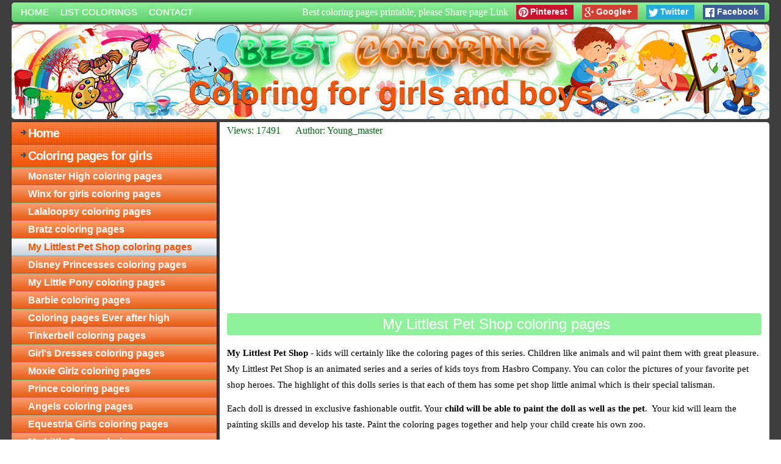

--- FILE ---
content_type: text/html; charset=UTF-8
request_url: https://best-coloring.com/pages-for-girls/my-littlest-pet-shop
body_size: 4296
content:
<!DOCTYPE html>
<html lang="en">
<head>
	<title>My Littlest Pet Shop coloring pages</title>
    <base href="https://best-coloring.com/" />
    <meta charset="utf-8" />
    <meta name="robots" content="index, follow" />
	<meta name="description" content="My Littlest Pet Shop - kids will certainly like the coloring pages of this series. Children like animals and wil paint them with great pleasure. My Littlest Pet Shop is an animated series and a s..." />
	<meta name="keywords" content="coloring pages, coloring for girls, coloring for boys, printable coloring pages, My Littlest Pet Shop  coloring pages">
    <meta name="viewport" content="width=device-width, initial-scale=1, maximum-scale=1">

	<link rel="shortcut icon" href="/favicon.ico" />
	<link rel="alternate" type="application/rss+xml" title="My site RSS" href="https://best-coloring.com/feed.rss"/>
	<link rel="stylesheet" href="/assets/templates/template.css" />
	<link rel="stylesheet" href="/assets/templates/colorbox/colorbox.css" />
	<link rel="stylesheet" href="/assets/templates/social-likes_flat.css">
	<link rel="canonical" href="https://best-coloring.com/pages-for-girls/my-littlest-pet-shop">

	<script src="https://code.jquery.com/jquery-latest.min.js"></script>
	<script src="/assets/templates/colorbox/jquery.colorbox-min.js"></script>
<link rel="stylesheet" href="/assets/components/ms2gallery/css/web/default.css" type="text/css" />
</head>
<body>

<div id="main-wrap">
    <nav>
        <ul class="menu">
            <li><a href="/">Home</a></li>
            <li><a href="/list-colorings">List colorings</a></li>
            <li><a href="mailto:contact@best-coloring.com">Contact</a></li>
        </ul>
        <div class="social-likes" data-counters="no">
	<div class="facebook" title="Share link on Facebook">Facebook</div>
	<div class="twitter" data-via="vse_raskraski" title="Share link on Twitter">Twitter</div>
	<div class="plusone" title="Share link on Google+">Google+</div>
	<div class="pinterest" title="Share image on Pinterest" data-media="">Pinterest</div>
</div>
        <div class="printable">Best coloring pages printable, please Share page Link</div>
    </nav>
    <header>
        <div class="head">
            <div class="object2-logo"></div>
            <div class="object1-left"></div>
            <div class="object3-right"></div>
        </div>
        <a href="https://best-coloring.com/">
            <div class="headline">
                <H1>Coloring for girls and boys</H1>
            </div>
        </a>
    </header>
    <div class="sheet1">
        <div class="content-row">
            <div class="sidebar">
                <ul class="l-menu"><li><a href="https://best-coloring.com/" title="Home">Home</a></li><li><a href="https://best-coloring.com/pages-for-girls" title="Coloring pages for girls">Coloring pages for girls</a><ul><li><a href="https://best-coloring.com/pages-for-girls/monster-high-school" title="Monster High coloring pages">Monster High coloring pages</a></li><li><a href="https://best-coloring.com/pages-for-girls/winx" title="Winx for girls coloring pages">Winx for girls coloring pages</a></li><li><a href="https://best-coloring.com/pages-for-girls/lalaloopsy" title="Lalaloopsy coloring pages">Lalaloopsy coloring pages</a></li><li><a href="https://best-coloring.com/pages-for-girls/bratz" title="Bratz coloring pages">Bratz coloring pages</a></li><li><a class="active" href="https://best-coloring.com/pages-for-girls/my-littlest-pet-shop" title="My Littlest Pet Shop  coloring pages">My Littlest Pet Shop  coloring pages</a></li><li><a href="https://best-coloring.com/pages-for-girls/disney-princesses" title="Disney Princesses coloring pages">Disney Princesses coloring pages</a></li><li><a href="https://best-coloring.com/pages-for-girls/my-little-pony" title="My Little Pony coloring pages">My Little Pony coloring pages</a></li><li><a href="https://best-coloring.com/pages-for-girls/barbie" title="Barbie coloring pages">Barbie coloring pages</a></li><li><a href="https://best-coloring.com/pages-for-girls/coloring-ever-after-high" title="Coloring pages Ever after high">Coloring pages Ever after high</a></li><li><a href="https://best-coloring.com/pages-for-girls/tinkerbell" title="Tinkerbell coloring pages">Tinkerbell coloring pages</a></li><li><a href="https://best-coloring.com/pages-for-girls/girls-dresses" title="Girl's Dresses coloring pages">Girl's Dresses coloring pages</a></li><li><a href="https://best-coloring.com/pages-for-girls/moxie-girlz" title="Moxie Girlz coloring pages">Moxie Girlz coloring pages</a></li><li><a href="https://best-coloring.com/pages-for-girls/prince" title="Prince coloring pages">Prince coloring pages</a></li><li><a href="https://best-coloring.com/pages-for-girls/angels" title="Angels coloring pages">Angels coloring pages</a></li><li><a href="https://best-coloring.com/pages-for-girls/equestria-girls" title="Equestria Girls coloring pages">Equestria Girls coloring pages</a></li><li><a href="https://best-coloring.com/pages-for-girls/mylittlepony" title="My Little Pony coloring pages">My Little Pony coloring pages</a></li><li><a href="https://best-coloring.com/pages-for-girls/totally-spies" title="Totally Spies coloring pages">Totally Spies coloring pages</a></li><li><a href="https://best-coloring.com/pages-for-girls/fairy" title="Fairy coloring pages">Fairy coloring pages</a></li><li><a href="https://best-coloring.com/pages-for-girls/teddy-bear" title="Teddy Bear coloring pages">Teddy Bear coloring pages</a></li><li><a href="https://best-coloring.com/pages-for-girls/hello-kitty" title="Hello Kitty coloring pages">Hello Kitty coloring pages</a></li><li><a href="https://best-coloring.com/pages-for-girls/hearts-coloring-pages" title="Hearts coloring pages">Hearts coloring pages</a></li><li><a href="https://best-coloring.com/pages-for-girls/pocahontas-coloring-pages" title="Pocahontas coloring pages">Pocahontas coloring pages</a></li><li><a href="https://best-coloring.com/pages-for-girls/ballerina-coloring-pages" title="Ballerina coloring pages">Ballerina coloring pages</a></li><li><a href="https://best-coloring.com/pages-for-girls/elsa-coloring-page" title="Elsa coloring pages">Elsa coloring pages</a></li></ul></li><li><a href="https://best-coloring.com/new-years" title="New Year's">New Year's</a></li><li><a href="https://best-coloring.com/cartoons-coloring-pages-for-kids" title="Cartoons Coloring Pages">Cartoons Coloring Pages</a></li><li><a href="https://best-coloring.com/coloring-pages-for-boys" title="Coloring pages for boys">Coloring pages for boys</a></li><li><a href="https://best-coloring.com/educational-coloring-pages" title="Educational">Educational</a></li><li><a href="https://best-coloring.com/coloring-pages-for-adults" title="Coloring pages for adults">Coloring pages for adults</a></li><li><a href="https://best-coloring.com/winx-coloring-pages" title="Winx coloring pages">Winx coloring pages</a></li><li><a href="https://best-coloring.com/numbers-alphabet-letters-coloring-pages" title="numbers & alphabet">numbers & alphabet</a></li><li><a href="https://best-coloring.com/animals-coloring-pages" title="Animals coloring pages">Animals coloring pages</a></li><li><a href="https://best-coloring.com/for-preschooler" title="For preschooler">For preschooler</a></li><li><a href="https://best-coloring.com/vegetables-and-fruits-coloring-pages" title="Vegetables and fruits">Vegetables and fruits</a></li><li><a href="https://best-coloring.com/nature-coloring-pages" title="Nature coloring pages">Nature coloring pages</a></li><li><a href="https://best-coloring.com/holidays-coloring-pages" title="Holidays Coloring Pages">Holidays Coloring Pages</a></li><li><a href="https://best-coloring.com/stencils" title="Stencils">Stencils</a></li></ul>
                <div>
                <a href="pages-for-girls/equestria-girls">
                <div class="exp best"><img width="160" height="160" title="Equestria Girls coloring pages" alt="Equestria Girls coloring pages" src="/assets/cache_image/images/main/equestria-girls-coloring-pages_160x160_94e.jpg" class="grayscale grayscale-fade"><span>Equestria Girls coloring pages</span></div>
            </a>
<a href="pages-for-girls/elsa-coloring-page">
                <div class="exp best"><img width="160" height="160" title="Elsa coloring pages" alt="Elsa coloring pages" src="/assets/cache_image/images/main/Elsa-Coloring-Pages_160x160_94e.jpg" class="grayscale grayscale-fade"><span>Elsa coloring pages</span></div>
            </a>
<a href="coloring-pages-for-boys/super-sonic-coloring-pages">
                <div class="exp best"><img width="160" height="160" title="Super Sonic coloring pages" alt="Super Sonic coloring pages" src="/assets/cache_image/images/main/Super_sonic_160x160_94e.jpg" class="grayscale grayscale-fade"><span>Super Sonic coloring pages</span></div>
            </a>
<a href="coloring-pages-for-boys/ghost-rider-coloring-pages">
                <div class="exp best"><img width="160" height="160" title="Ghost rider coloring pages" alt="Ghost rider coloring pages" src="/assets/cache_image/images/main/Ghost_rider_160x160_94e.jpg" class="grayscale grayscale-fade"><span>Ghost rider coloring pages</span></div>
            </a>
<a href="coloring-pages-for-boys/mario-bowser-coloring-pages">
                <div class="exp best"><img width="160" height="160" title="Mario bowser coloring pages" alt="Mario bowser coloring pages" src="/assets/cache_image/images/main/Mario_bowser_160x160_94e.jpg" class="grayscale grayscale-fade"><span>Mario bowser coloring pages</span></div>
            </a>
<a href="coloring-pages-for-boys/lego-nexo-knights-coloring-pages">
                <div class="exp best"><img width="160" height="160" title="Lego Nexo Knights coloring pages" alt="Lego Nexo Knights coloring pages" src="/assets/cache_image/images/main/Lego_Nexo_Knights_160x160_94e.jpg" class="grayscale grayscale-fade"><span>Lego Nexo Knights coloring pages</span></div>
            </a>
<a href="pages-for-girls/ballerina-coloring-pages">
                <div class="exp best"><img width="160" height="160" title="Ballerina coloring pages" alt="Ballerina coloring pages" src="/assets/cache_image/images/main/Ballerina-Coloring-Pages_160x160_94e.jpg" class="grayscale grayscale-fade"><span>Ballerina coloring pages</span></div>
            </a>
<a href="coloring-pages-for-boys/mega-man-coloring-pages">
                <div class="exp best"><img width="160" height="160" title="Mega man coloring pages" alt="Mega man coloring pages" src="/assets/cache_image/images/main/Mega_man_160x160_94e.jpg" class="grayscale grayscale-fade"><span>Mega man coloring pages</span></div>
            </a>
<a href="coloring-pages-for-adults/realistic-mermaid-coloring-pages">
                <div class="exp best"><img width="160" height="160" title="Realistic mermaid coloring pages" alt="Realistic mermaid coloring pages" src="/assets/cache_image/images/main/Realistic-mermaid-coloring-pages_160x160_94e.jpg" class="grayscale grayscale-fade"><span>Realistic mermaid coloring pages</span></div>
            </a>
<a href="pages-for-girls/my-littlest-pet-shop">
                <div class="exp best"><img width="160" height="160" title="My Littlest Pet Shop  coloring pages" alt="My Littlest Pet Shop  coloring pages" src="/assets/cache_image/images/main/littlest-pet-shop_160x160_94e.jpg" class="grayscale grayscale-fade"><span>My Littlest Pet Shop  coloring pages</span></div>
            </a>
                </div>
            </div>
            <div class="content">
            <div class="view">Views: 17491</div>
            <div class="author">Author: Young_master</div>
                <article>
                    <div class="ggle">
<script async src="//pagead2.googlesyndication.com/pagead/js/adsbygoogle.js"></script>
<!— best color up adapt —>
<ins class="adsbygoogle"
     style="display:block"
     data-ad-client="ca-pub-5107974223571655"
     data-ad-slot="9383480362"
     data-ad-format="auto"></ins>
<script>
(adsbygoogle = window.adsbygoogle || []).push({});
</script>
</div>
                    <h2>My Littlest Pet Shop  coloring pages</h2>
                    <p><strong>My Littlest Pet Shop</strong> - kids will certainly like the coloring pages of this series. Children like animals and wil paint them with great pleasure. My Littlest Pet Shop is an animated series and a series of kids toys from Hasbro Company. You can color the pictures of your favorite pet shop heroes. The highlight of this dolls series is that each of them has some pet shop little animal which is their special talisman.</p>
<p>Each doll is dressed in exclusive fashionable outfit. Your <strong>child will be able to paint the doll as well as the pet</strong>.  Your kid will learn the painting skills and develop his taste. Paint the coloring pages together and help your child create his own zoo.</p>
                    <div class="ms2Gallery">
	<div class="exp">
	<a href="/assets/images/resources/4097/369.jpg" class="colorbox" data-image="/assets/images/resources/4097/369.jpg" rel="gallery">
		<img src="/assets/images/resources/4097/200x200/369.jpg" title="My Littlest Pet Shop  coloring pages" alt="My Littlest Pet Shop  coloring pages" width="200" height="200">
	</a>
</div>
<div class="exp">
	<a href="/assets/images/resources/4097/370.jpg" class="colorbox" data-image="/assets/images/resources/4097/370.jpg" rel="gallery">
		<img src="/assets/images/resources/4097/200x200/370.jpg" title="My Littlest Pet Shop  coloring pages" alt="My Littlest Pet Shop  coloring pages" width="200" height="200">
	</a>
</div>
<div class="exp">
	<a href="/assets/images/resources/4097/371.jpg" class="colorbox" data-image="/assets/images/resources/4097/371.jpg" rel="gallery">
		<img src="/assets/images/resources/4097/200x200/371.jpg" title="My Littlest Pet Shop  coloring pages" alt="My Littlest Pet Shop  coloring pages" width="200" height="200">
	</a>
</div>
<div class="exp">
	<a href="/assets/images/resources/4097/372.jpg" class="colorbox" data-image="/assets/images/resources/4097/372.jpg" rel="gallery">
		<img src="/assets/images/resources/4097/200x200/372.jpg" title="My Littlest Pet Shop  coloring pages" alt="My Littlest Pet Shop  coloring pages" width="200" height="200">
	</a>
</div>
<div class="exp">
	<a href="/assets/images/resources/4097/373.jpg" class="colorbox" data-image="/assets/images/resources/4097/373.jpg" rel="gallery">
		<img src="/assets/images/resources/4097/200x200/373.jpg" title="My Littlest Pet Shop  coloring pages" alt="My Littlest Pet Shop  coloring pages" width="200" height="200">
	</a>
</div>
<div class="exp">
	<a href="/assets/images/resources/4097/374.jpg" class="colorbox" data-image="/assets/images/resources/4097/374.jpg" rel="gallery">
		<img src="/assets/images/resources/4097/200x200/374.jpg" title="My Littlest Pet Shop  coloring pages" alt="My Littlest Pet Shop  coloring pages" width="200" height="200">
	</a>
</div>
<div class="exp">
	<a href="/assets/images/resources/4097/375.jpg" class="colorbox" data-image="/assets/images/resources/4097/375.jpg" rel="gallery">
		<img src="/assets/images/resources/4097/200x200/375.jpg" title="My Littlest Pet Shop  coloring pages" alt="My Littlest Pet Shop  coloring pages" width="200" height="200">
	</a>
</div>
<div class="exp">
	<a href="/assets/images/resources/4097/376.jpg" class="colorbox" data-image="/assets/images/resources/4097/376.jpg" rel="gallery">
		<img src="/assets/images/resources/4097/200x200/376.jpg" title="My Littlest Pet Shop  coloring pages" alt="My Littlest Pet Shop  coloring pages" width="200" height="200">
	</a>
</div>
<div class="exp">
	<a href="/assets/images/resources/4097/377.jpg" class="colorbox" data-image="/assets/images/resources/4097/377.jpg" rel="gallery">
		<img src="/assets/images/resources/4097/200x200/377.jpg" title="My Littlest Pet Shop  coloring pages" alt="My Littlest Pet Shop  coloring pages" width="200" height="200">
	</a>
</div>
<div class="exp">
	<a href="/assets/images/resources/4097/378.jpg" class="colorbox" data-image="/assets/images/resources/4097/378.jpg" rel="gallery">
		<img src="/assets/images/resources/4097/200x200/378.jpg" title="My Littlest Pet Shop  coloring pages" alt="My Littlest Pet Shop  coloring pages" width="200" height="200">
	</a>
</div>
<div class="exp">
	<a href="/assets/images/resources/4097/379.jpg" class="colorbox" data-image="/assets/images/resources/4097/379.jpg" rel="gallery">
		<img src="/assets/images/resources/4097/200x200/379.jpg" title="My Littlest Pet Shop  coloring pages" alt="My Littlest Pet Shop  coloring pages" width="200" height="200">
	</a>
</div>
<div class="exp">
	<a href="/assets/images/resources/4097/380.jpg" class="colorbox" data-image="/assets/images/resources/4097/380.jpg" rel="gallery">
		<img src="/assets/images/resources/4097/200x200/380.jpg" title="My Littlest Pet Shop  coloring pages" alt="My Littlest Pet Shop  coloring pages" width="200" height="200">
	</a>
</div>
<div class="exp">
	<a href="/assets/images/resources/4097/381.jpg" class="colorbox" data-image="/assets/images/resources/4097/381.jpg" rel="gallery">
		<img src="/assets/images/resources/4097/200x200/381.jpg" title="My Littlest Pet Shop  coloring pages" alt="My Littlest Pet Shop  coloring pages" width="200" height="200">
	</a>
</div>
<div class="exp">
	<a href="/assets/images/resources/4097/382.jpg" class="colorbox" data-image="/assets/images/resources/4097/382.jpg" rel="gallery">
		<img src="/assets/images/resources/4097/200x200/382.jpg" title="My Littlest Pet Shop  coloring pages" alt="My Littlest Pet Shop  coloring pages" width="200" height="200">
	</a>
</div>
<div class="exp">
	<a href="/assets/images/resources/4097/383.jpg" class="colorbox" data-image="/assets/images/resources/4097/383.jpg" rel="gallery">
		<img src="/assets/images/resources/4097/200x200/383.jpg" title="My Littlest Pet Shop  coloring pages" alt="My Littlest Pet Shop  coloring pages" width="200" height="200">
	</a>
</div>
<div class="exp">
	<a href="/assets/images/resources/4097/384.jpg" class="colorbox" data-image="/assets/images/resources/4097/384.jpg" rel="gallery">
		<img src="/assets/images/resources/4097/200x200/384.jpg" title="My Littlest Pet Shop  coloring pages" alt="My Littlest Pet Shop  coloring pages" width="200" height="200">
	</a>
</div>
<div class="exp">
	<a href="/assets/images/resources/4097/385.jpg" class="colorbox" data-image="/assets/images/resources/4097/385.jpg" rel="gallery">
		<img src="/assets/images/resources/4097/200x200/385.jpg" title="My Littlest Pet Shop  coloring pages" alt="My Littlest Pet Shop  coloring pages" width="200" height="200">
	</a>
</div>
<div class="exp">
	<a href="/assets/images/resources/4097/386.jpg" class="colorbox" data-image="/assets/images/resources/4097/386.jpg" rel="gallery">
		<img src="/assets/images/resources/4097/200x200/386.jpg" title="My Littlest Pet Shop  coloring pages" alt="My Littlest Pet Shop  coloring pages" width="200" height="200">
	</a>
</div>
<div class="exp">
	<a href="/assets/images/resources/4097/387.jpg" class="colorbox" data-image="/assets/images/resources/4097/387.jpg" rel="gallery">
		<img src="/assets/images/resources/4097/200x200/387.jpg" title="My Littlest Pet Shop  coloring pages" alt="My Littlest Pet Shop  coloring pages" width="200" height="200">
	</a>
</div>
<div class="exp">
	<a href="/assets/images/resources/4097/388.jpg" class="colorbox" data-image="/assets/images/resources/4097/388.jpg" rel="gallery">
		<img src="/assets/images/resources/4097/200x200/388.jpg" title="My Littlest Pet Shop  coloring pages" alt="My Littlest Pet Shop  coloring pages" width="200" height="200">
	</a>
</div>
<div class="exp">
	<a href="/assets/images/resources/4097/389.jpg" class="colorbox" data-image="/assets/images/resources/4097/389.jpg" rel="gallery">
		<img src="/assets/images/resources/4097/200x200/389.jpg" title="My Littlest Pet Shop  coloring pages" alt="My Littlest Pet Shop  coloring pages" width="200" height="200">
	</a>
</div>
<div class="exp">
	<a href="/assets/images/resources/4097/390.jpg" class="colorbox" data-image="/assets/images/resources/4097/390.jpg" rel="gallery">
		<img src="/assets/images/resources/4097/200x200/390.jpg" title="My Littlest Pet Shop  coloring pages" alt="My Littlest Pet Shop  coloring pages" width="200" height="200">
	</a>
</div>
<div class="exp">
	<a href="/assets/images/resources/4097/391.jpg" class="colorbox" data-image="/assets/images/resources/4097/391.jpg" rel="gallery">
		<img src="/assets/images/resources/4097/200x200/391.jpg" title="My Littlest Pet Shop  coloring pages" alt="My Littlest Pet Shop  coloring pages" width="200" height="200">
	</a>
</div>
	<div style="clear: both;"></div>
</div>
                    <div class="neighbors d-flex justify-content-between"><span class="link-prev"><a href="https://best-coloring.com/pages-for-girls/bratz" class="btn btn-light">&larr; Bratz coloring pages</a></span><span class="link-up"><a href="/pages-for-girls">&uarr; Coloring pages for girls</a></span><span class="link-next"><a href="https://best-coloring.com/pages-for-girls/disney-princesses" class="btn btn-light">Disney Princesses coloring pages &rarr;</a></span></div>
                </article>
            </div>
        </div>
    </div>
    <footer>
        <div class="footer">
            <p>Copyright &copy; 2014-2018 <a href="/">best-coloring.com</a>. All rights reserved.</p>
        </div>
    </footer>
</div>
<script src="/assets/templates/social-likes.min.js"></script>
<script>
$(document).ready(function(){
 jQuery("a.colorbox").colorbox({
     scalePhotos: true,
     maxHeight: '99%',
     opacity: 0.5
 });
});
$(document).bind('cbox_complete', function(){
    var extra = $.colorbox.element().text();
    $('#cboxCurrent').append('. My Littlest Pet Shop  coloring pages - FREE DOWNLOAD PRINT & COLOR for Kids');
});
$("a.colorbox").colorbox({title: function(){
    var url = $(this).attr('href');
    $('#cboxLoadedContent').append('<div id="extra-info"></div>');
    $('#extra-info').append('<div class="cboxDw"><a href="/assets/templates/dw.php?file=' + url + '">Download</a></div>');
    $('#extra-info').append('<div id="print"><a href="' + url + '">Print</a></div>');
                    $('#print').click(function(){
                        popup = window.open();
                        popup.document.write('<html><img src="'+ $('#cboxLoadedContent img').attr('src') +'" alt/></html>');
                        popup.print();
                        popup.close();
                        return false;
                    });
}});
</script>
<!-- Yandex.Metrika counter --><script type="text/javascript">(function (d, w, c) { (w[c] = w[c] || []).push(function() { try { w.yaCounter27982668 = new Ya.Metrika({id:27982668, webvisor:true, clickmap:true}); } catch(e) { } }); var n = d.getElementsByTagName("script")[0], s = d.createElement("script"), f = function () { n.parentNode.insertBefore(s, n); }; s.type = "text/javascript"; s.async = true; s.src = (d.location.protocol == "https:" ? "https:" : "http:") + "//mc.yandex.ru/metrika/watch.js"; if (w.opera == "[object Opera]") { d.addEventListener("DOMContentLoaded", f, false); } else { f(); } })(document, window, "yandex_metrika_callbacks");</script><noscript><div><img src="//mc.yandex.ru/watch/27982668" style="position:absolute; left:-9999px;" alt="" /></div></noscript><!-- /Yandex.Metrika counter -->
<script type="text/javascript">ms2GalleryConfig={"cssUrl":"\/assets\/components\/ms2gallery\/css\/web\/","jsUrl":"\/assets\/components\/ms2gallery\/js\/web\/"};</script>
<script type="text/javascript" src="/assets/components/ms2gallery/js/web/default.js"></script>
</body>
</html>

--- FILE ---
content_type: text/html; charset=utf-8
request_url: https://www.google.com/recaptcha/api2/aframe
body_size: 268
content:
<!DOCTYPE HTML><html><head><meta http-equiv="content-type" content="text/html; charset=UTF-8"></head><body><script nonce="Ez2fHHqUNj1_CCcCpBXAUQ">/** Anti-fraud and anti-abuse applications only. See google.com/recaptcha */ try{var clients={'sodar':'https://pagead2.googlesyndication.com/pagead/sodar?'};window.addEventListener("message",function(a){try{if(a.source===window.parent){var b=JSON.parse(a.data);var c=clients[b['id']];if(c){var d=document.createElement('img');d.src=c+b['params']+'&rc='+(localStorage.getItem("rc::a")?sessionStorage.getItem("rc::b"):"");window.document.body.appendChild(d);sessionStorage.setItem("rc::e",parseInt(sessionStorage.getItem("rc::e")||0)+1);localStorage.setItem("rc::h",'1769227900801');}}}catch(b){}});window.parent.postMessage("_grecaptcha_ready", "*");}catch(b){}</script></body></html>

--- FILE ---
content_type: text/css
request_url: https://best-coloring.com/assets/templates/template.css
body_size: 7736
content:
/** {
  box-sizing: border-box;
}*/

#main-wrap {
  background:#403f3f;
  margin:0 auto;
  font-size:16px;
  font-family:Georgia,'Times New Roman',Times,Serif;
  font-weight:400;
  font-style:normal;
  position:relative;
  width:100%;
  min-height:100%;
  left:0;
  top:0;
  cursor:default;
  overflow:hidden
}

table,ul.menu {
  font-size:15px;
  font-family:Georgia,'Times New Roman',Times,Serif;
  font-weight:400;
  font-style:normal
}

h1,h2,h3,p,a,ul,ol,li {
  margin:0;
  padding:0
}

.rq-button {
  border-collapse:separate;
  -webkit-background-origin:border!important;
  -moz-background-origin:border!important;
  background-origin:border-box!important;
  background:#8ff19b;
  -webkit-border-radius:3px;
  -moz-border-radius:3px;
  border-radius:3px;
  border:1px solid #61ca6e;
  padding:0 7px;
  margin:0 auto;
  height:23px
}

.clearfix, .clear {
  clear: both;
}

article,ul.l-menu a {
  text-align:left
}

article,article li,article table,article a,article a:link,article a:hover {
  font-size:15px;
  font-family:Georgia,'Times New Roman',Times,Serif;
  line-height:175%
}

article p {
  margin:13px 0
}

article h1,article h1 a,article h1 a:link,article h1 a:hover,article h2,article h2 a,article h2 a:link,article h2 a:hover,article h3,article h3 a,article h3 a:link,article h3 a:hover,article h4 a:hover,article h5 a:hover,article h6 a:hover,.rq-blockheader .t a:hover,.rq-vmenublockheader .t a:hover,.headline,.headline a,.headline a:link,.headline a:hover,.rq-slogan a:hover,h2,h2 a,h2 a:link,h2 a:hover {
  font-size:22px;
  font-family:Georgia,'Times New Roman',Times,Serif;
  font-weight:400;
  font-style:normal
}

article a,article a:link {
  font-size:15px;
  font-family:Georgia,'Times New Roman',Times,Serif;
  text-decoration:none;
  color:#5dd16b
}

article a:visited,article a.visited {
  font-size:15px;
  font-family:Georgia,'Times New Roman',Times,Serif;
  text-decoration:none;
  color:#FB7C3C
}

article a:hover {
  font-size:15px;
  font-family:Georgia,'Times New Roman',Times,Serif;
  color:#38b647
}

article h1 {
  background-color:#ec6d2c;
  border-radius:4px;
  color:#FFF;
  font-size:26px;
  font-family:'Segoe Print',Arial,'Arial Unicode MS',Helvetica,Sans-Serif;
  text-align:center;
  line-height:24px;
  margin-bottom:16px;
  margin-top:-5px;
  padding:6px 2px 6px 9px;
  text-indent:0
}

article h1 a,article h1 a:link,article h1 a:visited {
  background-color:#ec6d2c;
  border-radius:4px;
  color:#FFF;
  font-size:26px;
  font-family:'Segoe Print',Arial,'Arial Unicode MS',Helvetica,Sans-Serif;
  text-align:center;
  margin-bottom:16px;
  margin-top:-5px;
  text-indent:0;
  text-decoration:none
}

article h2 {
  background-color:#8ff19b;
  border-radius:4px;
  color:#FFF;
  font-size:24px;
  font-family:'Segoe Print',Arial,'Arial Unicode MS',Helvetica,Sans-Serif;
  text-align:center;
  line-height:24px;
  margin-bottom:16px;
  margin-top:-5px;
  padding:6px 2px 6px 9px;
  text-indent:0;
  clear: both;
}

article h2 a,article h2 a:link,article h2 a:visited {
  font-size:24px;
  font-family:'Segoe Print',Arial,'Arial Unicode MS',Helvetica,Sans-Serif;
  text-align:center;
  color:#FFF;
  text-decoration:none
}

article h1 a:hover,.rq-blockcontent h1 a:hover,article h2 a:hover,.rq-blockcontent h2 a:hover {
  text-shadow:0 0 2px rgba(255,255,255,0.5)!important
}

article h3 {
  color:#50ADFF;
  margin:10px 0 0;
  font-size:22px;
  font-family:Georgia,'Times New Roman',Times,Serif
}

article h3 a,article h3 a:link,article h3 a:hover,article h3 a:visited,.rq-blockcontent h3 a:hover {
  font-size:22px;
  font-family:Georgia,'Times New Roman',Times,Serif
}

article h4 {
  color:#000;
  margin:10px 0 0;
  font-size:20px;
  font-family:Georgia,'Times New Roman',Times,Serif
}

article h4 a,article h4 a:link,article h4 a:hover,article h4 a:visited,.rq-blockcontent h4 a:hover {
  font-size:18px;
  font-family:Georgia,'Times New Roman',Times,Serif
}

article h5 {
  color:#4E6883;
  margin:10px 0 0;
  font-size:15px;
  font-family:'Segoe Print',Arial,'Arial Unicode MS',Helvetica,Sans-Serif
}

article h5 a,article h5 a:link,article h5 a:hover,article h5 a:visited,.rq-blockcontent h5 a:hover {
  font-size:15px;
  font-family:'Segoe Print',Arial,'Arial Unicode MS',Helvetica,Sans-Serif
}

article h6 {
  color:#A6B7C9;
  margin:10px 0 0;
  font-size:13px;
  font-family:'Segoe Print',Arial,'Arial Unicode MS',Helvetica,Sans-Serif
}

article h6 a,article h6 a:link,article h6 a:hover,article h6 a:visited,.rq-blockcontent h6 a:hover {
  font-size:13px;
  font-family:'Segoe Print',Arial,'Arial Unicode MS',Helvetica,Sans-Serif
}

header,footer,article,nav,.sheet1,.menu a,.l-menu a {
  -webkit-background-origin:border!important;
  -moz-background-origin:border!important;
  background-origin:border-box!important
}

header,footer,article,nav,#rq-hmenu-bg,.sheet1,.rq-slidenavigator > a,.rq-checkbox:before,.rq-radiobutton:before {
  display:block;
  -webkit-box-sizing:border-box;
  -moz-box-sizing:border-box;
  box-sizing:border-box
}

ul {
  list-style-type:none
}

ol {
  list-style-position:inside
}

html,body {
  height:100%
}

body {
  padding:0;
  margin:0;
  /*min-width:800px;*/
  color:#000
}

.head {
  position:absolute;
  top:0;
  right:0;
  bottom:0;
  left:0;
  overflow:hidden;
  z-index:0
}

.rq-slidenavigator > a {
  display:inline-block;
  vertical-align:middle;
  outline-style:none;
  font-size:1px
}

.object2-logo {
  display:inline-block;
  position:relative;
  top:5px;
  width:555px;
  height:86px;
  background-image:url(/assets/templates/images/object94515124.png);
    background-position: center;
    background-size: 100%;
  background-repeat:no-repeat;
  z-index:3
}

.object1-left {
  display:block;
  left:0;
  margin-left:0;
  position:absolute;
  top:0;
  width:399px;
  height:155px;
  background-image:url(/assets/templates/images/object135115841.png);
  background-position:0 0;
  background-repeat:no-repeat;
  z-index:4
}

.object3-right {
  display:block;
  left:99.95%;
  margin-left:-347px;
  position:absolute;
  top:0;
  width:338px;
  height:155px;
  background-image:url(/assets/templates/images/object159021646.png);
  background-position:0 0;
  background-repeat:no-repeat;
  z-index:5
}

.headline {
  display:inline-block;
  position:relative;
  min-width:50px;
  top:99px;
  line-height:100%;
  -webkit-transform:rotate(0deg);
  -moz-transform:rotate(0deg);
  -o-transform:rotate(0deg);
  -ms-transform:rotate(0deg);
  transform:rotate(0deg);
  z-index:101
}

.headline,.headline a,.headline a:link,.headline a:visited,.headline a:hover {
  font-size:26px;
  font-family:'Comic Sans MS',Tahoma,Arial,Sans-Serif;
  font-weight:400;
  text-decoration:none;
  text-shadow:0 1px 1px #000;
  padding:0;
  margin:0;
  color:#F55505!important;
  white-space:nowrap
}

nav {
  background:linear-gradient(center top,#8ff19b 0px,#5dd16b 100%) no-repeat scroll 0 0 rgba(0,0,0,0);
  background:-webkit-linear-gradient(top,#8ff19b 0px,#5dd16b 100%) no-repeat scroll 0 0 rgba(0,0,0,0);
  background:-moz-linear-gradient(center top,#8ff19b 0px,#5dd16b 100%) no-repeat scroll 0 0 rgba(0,0,0,0);
  background:-o-linear-gradient(center top,#8ff19b 0px,#5dd16b 100%) no-repeat scroll 0 0 rgba(0,0,0,0);
  background:-ms-linear-gradient(top,#8ff19b 0px,#5dd16b 100%) no-repeat scroll 0 0 rgba(0,0,0,0);
  -svg-background:linear-gradient(center top,#8ff19b 0px,#5dd16b 100%) no-repeat scroll 0 0 rgba(0,0,0,0);
  -webkit-box-shadow:0 0 2px 1px rgba(0,0,0,0.25);
  -moz-box-shadow:0 0 2px 1px rgba(0,0,0,0.25);
  box-shadow:0 0 2px 1px rgba(0,0,0,0.25);
  -webkit-border-radius:5px;
  -moz-border-radius:5px;
  border-radius:5px;
  padding:4px 1px;
  margin:0 auto;
  position:relative;
  z-index:499;
  text-align:left
}

ul.menu a,ul.menu a:link,ul.menu a:hover {
  outline:none;
  position:relative;
  z-index:11
}

ul.menu {
  display:block;
  margin:0;
  padding:0;
  border:0;
  list-style-type:none
}

ul.menu li {
  position:relative;
  z-index:5;
  display:block;
  float:left;
  background:none;
  margin:0;
  padding:0;
  border:0
}

ul.menu li:hover {
  z-index:10000;
  white-space:normal
}

ul.menu,ul.menu ul {
  min-height:0
}

ul.menu {
  display:inline-block;
  vertical-align:middle;
  padding-left:5px;
  padding-right:5px;
  -webkit-box-sizing:border-box;
  -moz-box-sizing:border-box;
  box-sizing:border-box
}

nav:after {
    clear: both;
    content: " ";
    display: block;
    font: 0px/0 serif;
}

nav:before {
  content:' '
}

nav {
  /*min-width:800px;*/
  max-width:1920px;
  width:97%;
  padding-left:1px;
  padding-right:1px;
  margin-bottom:4px;
  margin-top:4px
}

.menu {
  float:left
}

ul.menu>li {
  margin-left:7px
}

ul.menu>li:first-child {
  margin-left:3px
}

ul.menu>li:last-child,ul.menu>li.last-child {
  margin-right:3px
}

ul.menu>li>a {
  padding:0 6px;
  margin:0 auto;
  position:relative;
  display:block;
  height:24px;
  cursor:pointer;
  text-decoration:none;
  color:#FFF;
  line-height:24px;
  text-align:center
}

.menu>li>a,.menu>li>a:link,.menu>li>a:visited,.menu>li>a.active,.menu>li>a:hover {
  font-family:'Segoe Print',Arial,'Arial Unicode MS',Helvetica,Sans-Serif;
  font-weight:400;
  font-style:normal;
  text-decoration:none;
  text-transform:uppercase;
  text-align:left;
  text-shadow:0 0 1px rgba(255,255,255,0.5)
}

ul.menu>li>a.active {
  padding:0 6px;
  margin:0 auto;
  color:#FFF;
  font-weight:700;
  font-style:normal;
  text-decoration:none;
  text-shadow:0 0 1px rgba(255,255,255,0.5)
}

ul.menu>li>a:visited,ul.menu>li>a:hover,ul.menu>li:hover>a {
  font-weight:700;
  font-style:normal;
  text-decoration:none;
  text-shadow:0 0 1px rgba(255,151,82,0.5)
}

ul.menu>li>a:hover,ul.menu>li:hover>a {
  padding:0 6px;
  margin:0 auto
}

ul.menu>li>a:hover,ul.menu>li:hover>a {
  color:#FFF;
  font-weight:700;
  font-style:normal;
  text-decoration:none;
  text-shadow:0 0 2px rgba(255,255,255,0.5)
}

ul.menu>li:before {
  position:absolute;
  display:block;
  content:' ';
  top:0;
  left:-7px;
  width:7px;
  height:24px;
  background:url(/assets/templates/images/menuseparator.png) center center no-repeat
}

ul.menu>li:first-child:before {
  display:none
}

ul.menu li li ul>li:first-child {
  margin-top:0
}

ul.menu li li ul>li:last-child {
  margin-bottom:0
}

.menu ul a:hover {
  text-align:left;
  line-height:29px;
  font-size:15px;
  font-family:'Comic Sans MS',Tahoma,Arial,Sans-Serif;
  text-decoration:none;
  margin:0
}

ul.menu ul li a:hover,ul.menu ul li:hover>a {
  background:#FFF;
  -webkit-border-radius:2px;
  -moz-border-radius:2px;
  border-radius:2px;
  margin:0 auto
}

.menu ul a:hover {
  text-decoration:none;
  color:#F05305
}

.menu ul li:hover>a {
  color:#F05305
}

ul.menu li:hover>ul {
  visibility:visible;
  top:100%
}

ul.menu li li:hover>ul {
  top:0;
  left:100%
}

ul.menu ul {
  visibility:hidden;
  position:absolute;
  z-index:10;
  left:0;
  top:0;
  background-image:url(/assets/templates/images/spacer.gif)
}

ul.menu>li>ul {
  padding:16px 36px 36px;
  margin:-10px 0 0 -30px
}

ul.menu li li:hover>ul.menu-left-to-right {
  right:auto;
  left:100%
}

ul.menu li li:hover>ul.menu-right-to-left {
  left:auto;
  right:100%
}

ul.menu li ul>li:first-child {
  margin-top:0
}

ul.menu li ul>li:last-child {
  margin-bottom:0
}

ul.menu>li>ul:before {
  top:10px;
  right:30px;
  bottom:30px;
  left:30px
}

ul.menu>li>ul.menu-left-to-right:before {
  right:30px;
  left:30px
}

ul.menu>li>ul.menu-right-to-left:before {
  right:30px;
  left:30px
}

header {
  -webkit-border-radius:5px;
  -moz-border-radius:5px;
  border-radius:5px;
  margin:0 auto;
  text-align: center;
  height:155px;
  background-image:url(/assets/templates/images/header.jpg);
  background-position:center top;
  background-repeat:no-repeat;
  position:relative;
  /*min-width:800px;*/
  max-width:1920px;
  width:97%;
  z-index:auto!important
}

.header>div.rq-nostyle,.header>div.rq-block,.header>divarticle {
  position:absolute;
  z-index:101
}

.sheet1 {
  background:#FFF;
  -webkit-border-radius:5px 5px 0 0;
  -moz-border-radius:5px 5px 0 0;
  border-radius:5px 5px 0 0;
  margin:5px auto 0;
  position:relative;
  cursor:auto;
  width:97%;
  /*min-width:800px;*/
  max-width:1920px;
  z-index:auto!important;
}

.rq-layout-wrapper {
  position:relative;
  margin:0 auto;
  z-index:auto!important
}

.rq-content-layout {
  display:table;
  width:100%;
  table-layout:fixed
}

.content-row {
  display:table-row
}

.rq-vmenublockheader .t,.rq-vmenublockheader .t a,.rq-vmenublockheader .t a:link,.rq-vmenublockheader .t a:visited,.rq-vmenublockheader .t a:hover {
  color:#FFF;
  font-size:26px;
  font-family:'Segoe Print',Arial,'Arial Unicode MS',Helvetica,Sans-Serif;
  font-weight:400;
  font-style:normal;
  text-shadow:0 0 1px #000;
  margin:0 10px
}

.rq-vmenublockcontent {
  background:#EEE;
  margin:0 auto
}

ul.l-menu,ul.l-menu ul {
  list-style:none;
  display:block
}

ul.l-menu,ul.l-menu li {
  display:block;
  margin:0;
  padding:0;
  width:auto;
  line-height:0
}

ul.l-menu {
  margin-top:0;
  margin-bottom:0
}

ul.l-menu>li>a {
  background:#FA681E scroll;
  background:linear-gradient(top,rgba(252,154,105,0.21) 0,rgba(237,82,5,0.08) 75%,rgba(200,69,4,0.1) 100%) no-repeat,url(/assets/templates/images/vmenuhovereditem.png),linear-gradient(top,#FB8950 0,#FA5705 75%,#E14E05 100%) no-repeat;
  background:-webkit-linear-gradient(top,rgba(252,154,105,0.21) 0,rgba(237,82,5,0.08) 75%,rgba(200,69,4,0.1) 100%) no-repeat,url(/assets/templates/images/vmenuhovereditem.png),-webkit-linear-gradient(top,#FB8950 0,#FA5705 75%,#E14E05 100%) no-repeat;
  background:-moz-linear-gradient(top,rgba(252,154,105,0.21) 0,rgba(237,82,5,0.08) 75%,rgba(200,69,4,0.1) 100%) no-repeat,url(/assets/templates/images/vmenuhovereditem.png),-moz-linear-gradient(top,#FB8950 0,#FA5705 75%,#E14E05 100%) no-repeat;
  background:-o-linear-gradient(top,rgba(252,154,105,0.21) 0,rgba(237,82,5,0.08) 75%,rgba(200,69,4,0.1) 100%) no-repeat,url(/assets/templates/images/vmenuhovereditem.png),-o-linear-gradient(top,#FB8950 0,#FA5705 75%,#E14E05 100%) no-repeat;
  background:-ms-linear-gradient(top,rgba(252,154,105,0.21) 0,rgba(237,82,5,0.08) 75%,rgba(200,69,4,0.1) 100%) no-repeat,url(/assets/templates/images/vmenuhovereditem.png),-ms-linear-gradient(top,#FB8950 0,#FA5705 75%,#E14E05 100%) no-repeat;
  background:linear-gradient(top,rgba(252,154,105,0.21) 0,rgba(237,82,5,0.08) 75%,rgba(200,69,4,0.1) 100%) no-repeat,url(/assets/templates/images/vmenuhovereditem.png),linear-gradient(top,#FB8950 0,#FA5705 75%,#E14E05 100%) no-repeat;
  -svg-background:linear-gradient(top,rgba(252,154,105,0.21) 0,rgba(237,82,5,0.08) 75%,rgba(200,69,4,0.1) 100%) no-repeat,url(/assets/templates/images/vmenuhovereditem.png),linear-gradient(top,#FB8950 0,#FA5705 75%,#E14E05 100%) no-repeat;
  -webkit-box-shadow:0 0 2px 1px rgba(0,0,0,0.25);
  -moz-box-shadow:0 0 2px 1px rgba(0,0,0,0.25);
  box-shadow:0 0 2px 1px rgba(0,0,0,0.25);
  padding:0 15px;
  margin:0 auto;
  font-size:20px;
  font-family:'Segoe Print',Arial,'Arial Unicode MS',Helvetica,Sans-Serif;
  font-weight:700;
  font-style:normal;
  text-decoration:none;
  letter-spacing:-1px;
  color:#FFF;
  min-height:37px;
  line-height:37px
}

ul.l-menu a {
  display:block;
  cursor:pointer;
  z-index:1;
  position:relative
}

ul.l-menu ul,ul.l-menu li {
  position:relative
}

ul.l-menu>li {
  margin-top:0
}

ul.l-menu>li>ul {
  padding:0;
  margin-top:0;
  margin-bottom:0
}

ul.l-menu>li:first-child {
  margin-top:0
}

ul.l-menu>li>a:before {
  content:url('/assets/templates/images/vmenuitemicon.png');
  margin-right:3px;
  bottom:3px;
  position:relative;
  display:inline-block;
  vertical-align:middle;
  font-size:0;
  line-height:0
}

.opera ul.l-menu>li>a:before {
  bottom:0
}

ul.l-menu>li>a.active:before {
  content:url('/assets/templates/images/vmenuactiveitemicon.png');
  margin-right:3px;
  bottom:3px;
  position:relative;
  display:inline-block;
  vertical-align:middle;
  font-size:0;
  line-height:0
}

.opera ul.l-menu>li>a.active:before {
  bottom:0
}

ul.l-menu>li>a:hover:before,ul.l-menu>li>a.active:hover:before,ul.l-menu>li:hover>a:before,ul.l-menu>li:hover>a.active:before {
  content:url('/assets/templates/images/vmenuhovereditemicon.png');
  margin-right:3px;
  bottom:3px;
  position:relative;
  display:inline-block;
  vertical-align:middle;
  font-size:0;
  line-height:0
}

.opera ul.l-menu>li>a:hover:before,.opera ul.l-menu>li>a.active:hover:before,.opera ul.l-menu>li:hover>a:before,.opera ul.l-menu>li:hover>a.active:before {
  bottom:0
}

ul.l-menu>li>a:hover,ul.l-menu>li>a.active:hover {
  background:linear-gradient(center top,#8ff19b 0px,#5dd16b 100%) no-repeat scroll 0 0 rgba(0,0,0,0);
  background:-webkit-linear-gradient(top,#8ff19b 0px,#5dd16b 100%) no-repeat scroll 0 0 rgba(0,0,0,0);
  background:-moz-linear-gradient(center top,#8ff19b 0px,#5dd16b 100%) no-repeat scroll 0 0 rgba(0,0,0,0);
  background:-o-linear-gradient(center top,#8ff19b 0px,#5dd16b 100%) no-repeat scroll 0 0 rgba(0,0,0,0);
  background:-ms-linear-gradient(top,#8ff19b 0px,#5dd16b 100%) no-repeat scroll 0 0 rgba(0,0,0,0);
  -svg-background:linear-gradient(center top,#8ff19b 0px,#5dd16b 100%) no-repeat scroll 0 0 rgba(0,0,0,0);
  -webkit-box-shadow:0 0 2px 1px rgba(0,0,0,0.25);
  -moz-box-shadow:0 0 2px 1px rgba(0,0,0,0.25);
  box-shadow:0 0 2px 1px rgba(0,0,0,0.25);
  padding:0 15px;
  margin:0 auto
}

ul.l-menu>li>a:hover,ul.l-menu>li>a.active:hover {
  text-decoration:none
}

ul.l-menu a:hover,ul.l-menu a.active:hover {
  color:#FFF
}

ul.l-menu>li>a.active:hover>span.border-top,ul.l-menu>li>a.active:hover>span.border-bottom {
  background-color:transparent
}

ul.l-menu ul>li>a.active {
  background:linear-gradient(center top,#8ff19b 0px,#5dd16b 100%) no-repeat scroll 0 0 rgba(0,0,0,0);
  background:-webkit-linear-gradient(top,#8ff19b 0px,#5dd16b 100%) no-repeat scroll 0 0 rgba(0,0,0,0);
  background:-moz-linear-gradient(center top,#8ff19b 0px,#5dd16b 100%) no-repeat scroll 0 0 rgba(0,0,0,0);
  background:-o-linear-gradient(center top,#8ff19b 0px,#5dd16b 100%) no-repeat scroll 0 0 rgba(0,0,0,0);
  background:-ms-linear-gradient(top,#8ff19b 0px,#5dd16b 100%) no-repeat scroll 0 0 rgba(0,0,0,0);
  -svg-background:linear-gradient(center top,#8ff19b 0px,#5dd16b 100%) no-repeat scroll 0 0 rgba(0,0,0,0);
  -webkit-box-shadow:0 0 2px 1px rgba(0,0,0,0.25);
  -moz-box-shadow:0 0 2px 1px rgba(0,0,0,0.25);
  box-shadow:0 0 2px 1px rgba(0,0,0,0.25);
  margin:0 auto;
  text-decoration:none;
  color:#FFF
}

ul.l-menu>li>ul:before {
  margin:0 auto;
  display:block;
  position:absolute;
  content:' ';
  top:0;
  right:0;
  bottom:0;
  left:0
}

ul.l-menu li li a {
  background:#FA681E scroll;
  background:linear-gradient(top,rgba(252,154,105,0.21) 0,rgba(237,82,5,0.08) 75%,rgba(200,69,4,0.1) 100%) no-repeat,linear-gradient(top,#fa9d6f 0,#ec6d2c 75%,#ef631e 100%) no-repeat;
  background:-webkit-linear-gradient(top,rgba(252,154,105,0.21) 0,rgba(237,82,5,0.08) 75%,rgba(200,69,4,0.1) 100%) no-repeat,-webkit-linear-gradient(top,#fa9d6f 0,#ec6d2c 75%,#ef631e 100%) no-repeat;
  background:-moz-linear-gradient(top,rgba(252,154,105,0.21) 0,rgba(237,82,5,0.08) 75%,rgba(200,69,4,0.1) 100%) no-repeat,-moz-linear-gradient(top,#fa9d6f 0,#ec6d2c 75%,#ef631e 100%) no-repeat;
  background:-o-linear-gradient(top,rgba(252,154,105,0.21) 0,rgba(237,82,5,0.08) 75%,rgba(200,69,4,0.1) 100%) no-repeat,-o-linear-gradient(top,#fa9d6f 0,#ec6d2c 75%,#ef631e 100%) no-repeat;
  background:-ms-linear-gradient(top,rgba(252,154,105,0.21) 0,rgba(237,82,5,0.08) 75%,rgba(200,69,4,0.1) 100%) no-repeat,-ms-linear-gradient(top,#fa9d6f 0,#ec6d2c 75%,#ef631e 100%) no-repeat;
  background:linear-gradient(top,rgba(252,154,105,0.21) 0,rgba(237,82,5,0.08) 75%,rgba(200,69,4,0.1) 100%) no-repeat,linear-gradient(top,#fa9d6f 0,#ec6d2c 75%,#ef631e 100%) no-repeat;
  -svg-background:linear-gradient(top,rgba(252,154,105,0.21) 0,rgba(237,82,5,0.08) 75%,rgba(200,69,4,0.1) 100%) no-repeat,linear-gradient(top,#fa9d6f 0,#ec6d2c 75%,#ef631e 100%) no-repeat;
  -webkit-box-shadow:0 0 2px 1px rgba(0,0,0,0.25);
  -moz-box-shadow:0 0 2px 1px rgba(0,0,0,0.25);
  box-shadow:0 0 2px 1px rgba(0,0,0,0.25);
  margin:0 auto;
  position:relative
}

ul.l-menu ul,ul.l-menu ul li {
  margin:0;
  padding:0
}

ul.l-menu ul,ul.l-menu li li {
  position:relative
}

ul.l-menu ul a {
  display:block;
  position:relative;
  min-height:28px;
  overflow:visible;
  padding:0;
  padding-left:27px;
  padding-right:27px;
  z-index:0;
  line-height:28px;
  color:#fff;
  font-size:17px;
  font-family:'Segoe Print',Arial,'Arial Unicode MS',Helvetica,Sans-Serif;
  font-weight:700;
  font-style:normal;
  text-decoration:none;
  margin-left:0;
  margin-right:0
}
ul.l-menu ul li a {
  font-size:16px;
}
ul.l-menu ul a.active:hover,ul.l-menu ul a:hover,ul.l-menu ul a.active {
  line-height:28px;
  font-family:'Segoe Print',Arial,'Arial Unicode MS',Helvetica,Sans-Serif;
  font-weight:700;
  font-style:normal;
  text-decoration:none;
  margin-left:0;
  margin-right:0
}

ul.l-menu li li {
  position:relative;
  margin-top:1px
}

ul.l-menu ul ul a {
  padding-left:33px
}

ul.l-menu ul>li>a:hover,ul.l-menu ul>li>a.active:hover {
  background:linear-gradient(center top,#8ff19b 0px,#5dd16b 100%) no-repeat scroll 0 0 rgba(0,0,0,0);
  background:-webkit-linear-gradient(top,#8ff19b 0px,#5dd16b 100%) no-repeat scroll 0 0 rgba(0,0,0,0);
  background:-moz-linear-gradient(center top,#8ff19b 0px,#5dd16b 100%) no-repeat scroll 0 0 rgba(0,0,0,0);
  background:-o-linear-gradient(center top,#8ff19b 0px,#5dd16b 100%) no-repeat scroll 0 0 rgba(0,0,0,0);
  background:-ms-linear-gradient(top,#8ff19b 0px,#5dd16b 100%) no-repeat scroll 0 0 rgba(0,0,0,0);
  -svg-background:linear-gradient(center top,#8ff19b 0px,#5dd16b 100%) no-repeat scroll 0 0 rgba(0,0,0,0);
  -webkit-box-shadow:0 0 2px 1px rgba(0,0,0,0.25);
  -moz-box-shadow:0 0 2px 1px rgba(0,0,0,0.25);
  box-shadow:0 0 2px 1px rgba(0,0,0,0.25);
  margin:0 auto
}

ul.l-menu ul li a:hover {
  text-decoration:none;
  color:#fff
}

ul.l-menu ul a:hover:after {
  background-position:center
}

ul.l-menu ul a.active:hover:after {
  background-position:center
}

ul.l-menu ul>li>a.active:last-child {
  background:#EFF2F5;
  background:linear-gradient(top,#FFF 0,#C7D1DC 100%) no-repeat;
  background:-webkit-linear-gradient(top,#FFF 0,#C7D1DC 100%) no-repeat;
  background:-moz-linear-gradient(top,#FFF 0,#C7D1DC 100%) no-repeat;
  background:-o-linear-gradient(top,#FFF 0,#C7D1DC 100%) no-repeat;
  background:-ms-linear-gradient(top,#FFF 0,#C7D1DC 100%) no-repeat;
  background:linear-gradient(top,#FFF 0,#C7D1DC 100%) no-repeat;
  -svg-background:linear-gradient(top,#FFF 0,#C7D1DC 100%) no-repeat;
  margin:0 auto
}

ul.l-menu ul a.active:last-child,ul.l-menu ul a:hover {
  text-decoration:none;
  color:#F05305
}

ul.l-menu>li>ul>li:first-child:before,ul.l-menu>li>ul>li:first-child:after {
  display:none
}

.rq-blockheader .t,.rq-blockheader .t a,.rq-blockheader .t a:link,.rq-blockheader .t a:visited,.rq-blockheader .t a:hover {
  color:#FFF;
  font-size:24px;
  font-family:'Segoe Print',Arial,'Arial Unicode MS',Helvetica,Sans-Serif;
  font-weight:400;
  font-style:normal;
  margin:0 5px
}

.rq-blockcontent {
  background:#EFF2F5;
  padding:5px;
  margin:0 auto;
  color:#2C3A49;
  font-size:17px;
  font-family:Georgia,'Times New Roman',Times,Serif;
  line-height:175%
}

.rq-blockcontent a:hover {
  color:#2C3A49;
  font-size:17px;
  font-family:Georgia,'Times New Roman',Times,Serif;
  line-height:175%
}

.rq-blockcontent a,.rq-blockcontent a:link {
  color:#FB7532;
  font-family:Georgia,'Times New Roman',Times,Serif;
  text-decoration:none
}

.rq-blockcontent a:visited {
  color:#FB7532;
  font-family:Georgia,'Times New Roman',Times,Serif;
  text-decoration:none
}

.rq-blockcontent a:hover {
  color:#F05305;
  font-family:Georgia,'Times New Roman',Times,Serif;
  text-decoration:underline
}

.rq-block ul>li:before {
  content:url('/assets/templates/images/blockbullets.png');
  margin-right:6px;
  bottom:2px;
  position:relative;
  display:inline-block;
  vertical-align:middle;
  font-size:0;
  line-height:0;
  margin-left:-15px
}

.opera .rq-block ul>li:before {
  bottom:0
}

.rq-block ul>li {
  padding:0
}

.rq-block ul>li {
  padding-left:15px
}

a.rq-button,a.rq-button:link,a:link.rq-button:link,body a.rq-button:link {
  text-decoration:none;
  font-size:14px;
  font-family:Georgia,'Times New Roman',Times,Serif;
  font-weight:400;
  font-style:normal;
  position:relative;
  display:inline-block;
  vertical-align:middle;
  white-space:nowrap;
  text-align:center;
  color:#000!important;
  margin:0 5px 0 0!important;
  overflow:visible;
  cursor:pointer;
  text-indent:0;
  line-height:23px;
  -webkit-box-sizing:content-box;
  -moz-box-sizing:content-box;
  box-sizing:content-box
}

input.rq-button {
  float:none!important
}

.rq-button.active:hover {
  background:#A1ADBA;
  -webkit-border-radius:3px;
  -moz-border-radius:3px;
  border-radius:3px;
  border:1px solid #8A99A8;
  padding:0 7px;
  margin:0 auto
}

.rq-button.active,.rq-button.active:hover {
  color:#FFF!important
}

.rq-button:hover {
  background:#a9f9b3;
  -webkit-border-radius:3px;
  -moz-border-radius:3px;
  border-radius:3px;
  border:1px solid #61ca6e;
  padding:0 7px;
  margin:0 auto
}

.rq-button.hover,.rq-button:hover {
  color:#FFF!important
}

input[type="text"],input[type="password"],input[type="email"],input[type="url"],textarea {
  background:#F9FAFB;
  margin:0 auto
}

input[type="text"],input[type="password"],input[type="email"],input[type="url"],textarea {
  width:450px;
  padding:8px 0;
  color:#3D5166!important;
  font-size:14px;
  font-family:Georgia,'Times New Roman',Times,Serif;
  font-weight:400;
  font-style:normal;
  text-shadow:none
}

input.rq-error,textarea.rq-error {
  color:#3D5166!important;
  font-size:14px;
  font-family:Georgia,'Times New Roman',Times,Serif;
  font-weight:400;
  font-style:normal
}

form.rq-search input[type="text"] {
  background:#FFF;
  border-radius:0;
  -webkit-box-shadow:0 0 2px 1px rgba(0,0,0,0.2);
  -moz-box-shadow:0 0 2px 1px rgba(0,0,0,0.2);
  box-shadow:0 0 2px 1px rgba(0,0,0,0.2);
  border-width:0;
  margin:0 auto;
  width:200px;
  padding:4px 0;
  -webkit-box-sizing:border-box;
  -moz-box-sizing:border-box;
  box-sizing:border-box;
  color:#364049!important;
  font-size:14px;
  font-family:Georgia,'Times New Roman',Times,Serif;
  font-weight:400;
  font-style:normal
}

form.rq-search>input,a.rq-search-button {
  bottom:0;
  left:0;
  vertical-align:middle
}

form.rq-search input[type="submit"],a.rq-search-button {
  margin:0 auto
}

form.rq-search input[type="submit"],input.rq-search-button,a.rq-search-button {
  position:absolute;
  left:auto;
  display:block;
  border:none;
  background:url(/assets/templates/images/searchicon.png) center center no-repeat;
  width:24px;
  height:100%;
  padding:0;
  color:#FFF!important;
  cursor:pointer
}

.rq-checkbox>input[type="checkbox"] {
  margin:0 5px 0 0
}

.rq-radiobutton>input[type="radio"] {
  vertical-align:baseline;
  margin:0 5px 0 0
}

.rq-comment-avatar>img {
  margin:0!important;
  border:none!important
}

.rq-comment-header a:hover {
  font-family:Georgia,'Times New Roman',Times,Serif;
  line-height:100%
}

.rq-comment-header a,.rq-comment-header a:link {
  font-family:Georgia,'Times New Roman',Times,Serif;
  font-weight:700;
  font-style:normal;
  color:#758799
}

.rq-comment-header a:visited,.rq-comment-header a.visited {
  font-family:Georgia,'Times New Roman',Times,Serif;
  color:#758799
}

.rq-comment-header a:hover,.rq-comment-header a.hovered {
  font-family:Georgia,'Times New Roman',Times,Serif;
  color:#758799
}

.rq-comment-content a:hover {
  font-family:Georgia,'Times New Roman',Times,Serif
}

.rq-comment-content a,.rq-comment-content a:link {
  font-family:Georgia,'Times New Roman',Times,Serif;
  color:#CD4704
}

.rq-comment-content a:visited,.rq-comment-content a.visited {
  font-family:Georgia,'Times New Roman',Times,Serif;
  color:#3F5369
}

.rq-comment-content a:hover,.rq-comment-content a.hovered {
  font-family:Georgia,'Times New Roman',Times,Serif;
  color:#CD4704
}

.rq-pager {
  -webkit-border-radius:4px;
  -moz-border-radius:4px;
  border-radius:4px;
  padding:6px;
  margin:2px;
  text-align:center
}

.rq-pager>:last-child {
  margin-right:0!important
}

.rq-pager>span {
  cursor:default
}

.rq-pager>* {
  background:#8ff19b;
  -webkit-border-radius:4px;
  -moz-border-radius:4px;
  border-radius:4px;
  padding:7px 10px;
  margin:0 4px 0 auto;
  line-height:normal;
  position:relative;
  display:inline-block;
  margin-left:0
}

.rq-pager a:link,.rq-pager .active {
  line-height:normal;
  font-family:Georgia,'Times New Roman',Times,Serif;
  text-decoration:none;
  color:#000!important
}

.rq-pager .active {
  background:#a9f9b3;
  padding:7px 10px;
  margin:0 4px 0 auto;
  color:#000
}

.rq-pager a:visited  {
  color:#000
}

.rq-pager a:hover {
  background:#a9f9b3;
  padding:7px 10px;
  margin:0 4px 0 auto
}

.rq-pager a:hover,.rq-pager a.more:hover {
  text-decoration:none;
  color:#fff
}

.rq-pager>:after {
  margin:0 0 0 auto;
  display:inline-block;
  position:absolute;
  content:' ';
  top:0;
  width:0;
  height:100%;
  right:0;
  text-decoration:none
}

.rq-pager>:last-child:after {
  display:none
}

.rq-commentsform input:not([type=submit]) {
  box-sizing:border-box;
  -moz-box-sizing:border-box;
  -webkit-box-sizing:border-box;
  width:100%;
  max-width:100%
}

article, .breadcrumbs, .view, .author {
  -webkit-border-radius:10px;
  -moz-border-radius:10px;
  border-radius:10px;
  padding:5px 12px
}

.rq-article img {
  margin:10px
}

.rq-article table {
  border-collapse:collapse;
  margin:1px
}

.rq-article td {
  padding:2px;
  border:solid 1px #B9C2CB;
  vertical-align:top;
  text-align:left
}

.rq-article th {
  text-align:center;
  vertical-align:middle;
  padding:7px
}

h2 a,h2 a:link,h2 a:visited,h2 a:hover {
  border-radius:4px;
  color:#FFF!important;
  font-size:26px;
  font-family:'Segoe Print',Arial,'Arial Unicode MS',Helvetica,Sans-Serif;
  text-align:center;
  line-height:24px;
  margin-bottom:16px;
  margin-top:-5px;
  padding:6px 2px 6px 9px;
  text-indent:0;
  text-decoration:none
}

h2 a:visited,h2 a.visited {
  font-family:'Segoe Print',Arial,'Arial Unicode MS',Helvetica,Sans-Serif;
  text-decoration:none;
  text-align:left;
  color:#50ADFF
}

h2 a:hover,h2 a.hovered {
  font-family:'Segoe Print',Arial,'Arial Unicode MS',Helvetica,Sans-Serif;
  text-decoration:none;
  text-align:left;
  color:#FB7C3C;
  text-shadow:0 0 2px rgba(255,255,255,0.5)!important
}

h2icons,h2icons a:hover {
  font-family:Georgia,'Times New Roman',Times,Serif;
  color:#000
}

h2icons {
  padding:1px;
  margin:0 0 0 10px
}

h2icons a,h2icons a:link {
  font-family:Georgia,'Times New Roman',Times,Serif;
  text-decoration:none;
  color:#FB722D
}

h2icons a:visited {
  font-family:Georgia,'Times New Roman',Times,Serif;
  font-weight:400;
  font-style:normal;
  text-decoration:none;
  color:#587493
}

h2icons a:hover {
  font-family:Georgia,'Times New Roman',Times,Serif;
  font-weight:400;
  font-style:normal;
  text-decoration:underline;
  color:#E65005
}

article li,article li {
  font-family:Georgia,'Times New Roman',Times,Serif;
  color:#000;
  line-height:140%;
  margin-bottom:10px
}

ul li {
  list-style:disc
}

article ul,article ul {
  margin:15px
}

article ol,article ol {
  margin:13px
}

.Sorter a:hover {
  font-family:Georgia,'Times New Roman',Times,Serif;
  color:#4C5967
}

footer {
  margin:0 auto;
  position:relative;
  color:#FFF;
  font-size:15px;
  font-family:Georgia,'Times New Roman',Times,Serif;
  line-height:175%;
  text-align:center;
  padding:0;
  width:97%
}

footer a,footer a:link,footer a:hover {
  color:#FFF;
  font-size:15px;
  font-family:Georgia,'Times New Roman',Times,Serif;
  line-height:175%
}

footer p {
  padding:0;
  text-align:center
}

footer a,footer a:link {
  color:#FFF;
  font-size:15px;
  font-family:Georgia,'Times New Roman',Times,Serif;
  text-decoration:none
}

footer a:visited {
  color:#FFF;
  font-size:15px;
  font-family:Georgia,'Times New Roman',Times,Serif;
  text-decoration:none
}

footer a:hover {
  color:#8ff19b;
  font-size:15px;
  font-family:Georgia,'Times New Roman',Times,Serif;
  text-decoration:underline
}

footer img {
  border:none;
  margin:0
}

.footer {
  margin:0 auto;
  /*min-width:800px;*/
  max-width:1920px;
  width:98%;
  padding:10px;
  padding-right:10px;
  padding-left:10px
}

footer ul>li:before {
  content:url('/assets/templates/images/footerbullets.png');
  margin-right:6px;
  bottom:2px;
  position:relative;
  display:inline-block;
  vertical-align:middle;
  font-size:0;
  line-height:0;
  margin-left:-13px
}

.opera footer ul>li:before {
  bottom:0
}

footer ul>li {
  padding:0
}

footer ul>li {
  padding-left:13px
}

.rq-page-footer a:hover {
  font-family:Arial;
  font-size:10px;
  letter-spacing:normal;
  word-spacing:normal;
  font-style:normal;
  font-weight:400;
  text-decoration:underline;
  color:#CAD1D8
}

.rq-page-footer {
  position:relative;
  z-index:auto!important;
  padding:1em;
  text-align:center!important;
  text-decoration:none;
  color:#A9BACB
}

.rq-lightbox-wrapper .rq-lightbox-image {
  border:6px solid #fff;
  border-radius:3px;
  display:none;
  max-width:100%;
  vertical-align:middle
}

.rq-lightbox-wrapper .arrow:hover {
  opacity:1;
  filter:alpha(opacity=100)
}

.rq-lightbox-wrapper .arrow-t {
  top:38px
}

.rq-lightbox-wrapper .arrow-b {
  top:50px
}

.rq-lightbox-wrapper .close:hover {
  opacity:1;
  filter:alpha(opacity=100)
}

.sidebar {
  background:#d8fedd;
  -webkit-border-radius:5px 0 0;
  -moz-border-radius:5px 0 0;
  border-radius:5px 0 0;
  border-right:5px solid #333;
  margin:0 auto;
  width:336px;
  display:table-cell;
  vertical-align:top
}

.content {
  margin:0 auto
}

.img-fulltext-left,.img-intro-left {
  float:left;
  display:block;
  border:none;
  padding:0;
  margin-right:11px
}

.breadcrumbs img {
  margin:0;
  padding:0;
  border:none;
  outline:none
}

ul.actions li {
  background:none;
  list-style:none
}

div.pagination p.counter {
  display:inline-block;
  margin:0 .3em 0 0;
  padding:0;
  background:none
}

.cols-2 .column-1 {
  width:50%
}

.cols-2 .column-2 {
  width:50%
}

.cols-3 .column-1 {
  width:33%
}

.cols-3 .column-2 {
  width:33%
}

.cols-3 .column-3 {
  width:34%
}

ul.l-menu>li.item-333>a {
  background:#50ADFF;
  background:linear-gradient(top,#32f48e 0,#18c96c 100%) no-repeat;
  background:-webkit-linear-gradient(top,#32f48e 0,#18c96c 100%) no-repeat;
  background:-moz-linear-gradient(top,#32f48e 0,#18c96c 100%) no-repeat;
  background:-o-linear-gradient(top,#32f48e 0,#18c96c 100%) no-repeat;
  background:-ms-linear-gradient(top,#32f48e 0,#18c96c 100%) no-repeat;
  background:linear-gradient(top,#32f48e 0,#18c96c 100%) no-repeat;
  -svg-background:linear-gradient(top,#32f48e 0,#18c96c 100%) no-repeat;
  -webkit-box-shadow:0 0 2px 1px rgba(0,0,0,0.25);
  -moz-box-shadow:0 0 2px 1px rgba(0,0,0,0.25);
  box-shadow:0 0 2px 1px rgba(0,0,0,0.25);
  padding:0 15px;
  margin:0 auto;
  font-size:20px;
  font-family:'Segoe Print',Arial,'Arial Unicode MS',Helvetica,Sans-Serif;
  font-weight:700;
  font-style:normal;
  text-decoration:none;
  letter-spacing:-1px;
  color:#FFF;
  min-height:37px;
  line-height:37px
}

ul.l-menu>li.item-333>a:hover,ul.l-menu>li.item-333>a.active:hover {
  background:#FA681E url(/assets/templates/images/vmenuhovereditem.png) scroll;
  background:linear-gradient(top,rgba(252,154,105,0.21) 0,rgba(237,82,5,0.08) 75%,rgba(200,69,4,0.1) 100%) no-repeat,url(/assets/templates/images/vmenuhovereditem.png),linear-gradient(top,#FB8950 0,#FA5705 75%,#E14E05 100%) no-repeat;
  background:-webkit-linear-gradient(top,rgba(252,154,105,0.21) 0,rgba(237,82,5,0.08) 75%,rgba(200,69,4,0.1) 100%) no-repeat,url(/assets/templates/images/vmenuhovereditem.png),-webkit-linear-gradient(top,#FB8950 0,#FA5705 75%,#E14E05 100%) no-repeat;
  background:-moz-linear-gradient(top,rgba(252,154,105,0.21) 0,rgba(237,82,5,0.08) 75%,rgba(200,69,4,0.1) 100%) no-repeat,url(/assets/templates/images/vmenuhovereditem.png),-moz-linear-gradient(top,#FB8950 0,#FA5705 75%,#E14E05 100%) no-repeat;
  background:-o-linear-gradient(top,rgba(252,154,105,0.21) 0,rgba(237,82,5,0.08) 75%,rgba(200,69,4,0.1) 100%) no-repeat,url(/assets/templates/images/vmenuhovereditem.png),-o-linear-gradient(top,#FB8950 0,#FA5705 75%,#E14E05 100%) no-repeat;
  background:-ms-linear-gradient(top,rgba(252,154,105,0.21) 0,rgba(237,82,5,0.08) 75%,rgba(200,69,4,0.1) 100%) no-repeat,url(/assets/templates/images/vmenuhovereditem.png),-ms-linear-gradient(top,#FB8950 0,#FA5705 75%,#E14E05 100%) no-repeat;
  background:linear-gradient(top,rgba(252,154,105,0.21) 0,rgba(237,82,5,0.08) 75%,rgba(200,69,4,0.1) 100%) no-repeat,url(/assets/templates/images/vmenuhovereditem.png),linear-gradient(top,#FB8950 0,#FA5705 75%,#E14E05 100%) no-repeat;
  -svg-background:linear-gradient(top,rgba(252,154,105,0.21) 0,rgba(237,82,5,0.08) 75%,rgba(200,69,4,0.1) 100%) no-repeat,url(/assets/templates/images/vmenuhovereditem.png),linear-gradient(top,#FB8950 0,#FA5705 75%,#E14E05 100%) no-repeat;
  -webkit-box-shadow:0 0 2px 1px rgba(0,0,0,0.25);
  -moz-box-shadow:0 0 2px 1px rgba(0,0,0,0.25);
  box-shadow:0 0 2px 1px rgba(0,0,0,0.25);
  padding:0 15px;
  margin:0 auto
}

h2:first-child {
  padding-top:13px;
  padding-bottom:13px;
  margin-top:5px;
  margin-bottom:13px;
  background-color:#ec6d2c;
  text-align:center;
  border-radius:4px;
  line-height:24px;
  text-decoration:none
}

a.pathway {
  color:#38b647!important
}

.ie8 .rq-lightbox-wrapper .close-alt,.ie8 .rq-lightbox-wrapper .arrow-right-alt,.ie8 .rq-lightbox-wrapper .arrow-left-alt {
  display:block
}

.ie8 .rq-lightbox-wrapper .cw,.ie8 .rq-lightbox-wrapper .ccw {
  display:none
}

/*! Gray v1.4.1 (https://github.com/karlhorky/gray) | MIT */
.grayscale {
  -webkit-filter: grayscale(0%);
  filter: none;
}

.grayscale.grayscale-fade {
  -webkit-transition: -webkit-filter 0.5s;
  transition: all 0.5s;
}

.grayscale.grayscale-off,
.grayscale.grayscale-fade:hover {
    /* Firefox 10+, Firefox on Android */
  filter: url("data:image/svg+xml;utf8,<svg xmlns='http://www.w3.org/2000/svg'><filter id='grayscale'><feColorMatrix type='matrix' values='0.3333 0.3333 0.3333 0 0 0.3333 0.3333 0.3333 0 0 0.3333 0.3333 0.3333 0 0 0 0 0 1 0'/></filter></svg>#grayscale");

  /* IE 6-9 */
  filter: gray;

  /*
    Chrome 19+,
    Safari 6+,
    Safari 6+ iOS,
    Opera 15+
  */
  -webkit-filter: grayscale(100%);
  -moz-filter: grayscale(100%);
  -ms-filter: grayscale(100%); 
  -o-filter: grayscale(100%);
}

.grayscale.grayscale-replaced {
  filter: none;
  -webkit-filter: none;
}

.grayscale.grayscale-replaced > svg {
  opacity: 1;
  -webkit-transition: opacity .5s ease;
  transition: opacity .5s ease;
}

.grayscale.grayscale-replaced.grayscale-off > svg,
.grayscale.grayscale-replaced.grayscale-fade:hover > svg {
  opacity: 0;
}

.exp
{
	position: relative;
	width: 200px;
	height: 200px;
	float: left;
	margin: 0 5px 10px 5px;
}

.exp img
{
	display: block;
	border: none;
	margin: 0;
	overflow: hidden;
	-webkit-box-shadow: 3px 3px 3px #111;
    box-shadow: 3px 3px 3px #111;  
}

.exp span
{
	display: block;
	padding: 10px;
	width: 180px;
	position: absolute;
	bottom: 0;
	background: black;
	opacity: 0.8;
	-moz-opacity: 0.8;
	-khtml-opacity: 0.8;
    filter: progid:DXImageTransform.Microsoft.Alpha(opacity=80);
	text-align: center;
	color: white;
	font: 15px Arial;
}

.exp span:hover
{
	/*text-shadow: 1px 1px 2px rgba(255, 255, 255, 0.5);*/
	color: #8ff19b;
	opacity: 1;
}

.rq-article p {
  clear: both;
}
.ggle {
	padding-bottom:10px;
	clear:both;
}

.adsense {
    float: left;
	margin: 0 5px 10px 5px;
    width: 200px;
	height: 200px;
}
#cboxLoadedContent {
    position: relative;
}
#extra-info {
    position: absolute;
    bottom: 0;
    left: 0;
    right: 0;
    /*background: #000;*/
    color: #fff;
    /*opacity: 0.8;
    filter: alpha(opacity=80);*/
    padding: 7px;
	/*max-height: 18px;
	overflow: hidden;*/
	text-align: center;
}
#print, .cboxDw {border:0; padding:0; margin:0; overflow:visible; width:auto; background:none;cursor:pointer; margin: 0 2px;}
/*#print {position:absolute; bottom:0; left:150px;
  font-weight: 700;
  color: white;
  text-decoration: none;
  padding: 2px 10px 5px;
  border-radius: 3px;
  background: rgb(64,199,129);
  box-shadow: 0 -3px rgb(53,167,110) inset;
  transition: 0.2s;
}*/
#print, .cboxDw {position:relative; display: inline-block;width: 90px; font-weight: 700; color: white; text-decoration: none; padding: 2px 10px 5px; border-radius: 3px; background: rgb(64,199,129); box-shadow: 0 -3px rgb(53,167,110) inset; transition: 0.2s;}
#print:hover { background: rgb(53, 167, 110); }
.cboxDw:hover{ background: #f63c3c; }
/*#print:active, .cboxDw:active {
  background: rgb(33,147,90);
  box-shadow: 0 3px rgb(33,147,90) inset;
}*/
/*.cboxDw {position:absolute; bottom:0;left:210px;width: 90px;  border-radius: 3px;  background: #f4854c;  box-shadow: 0 -3px #f63c3c inset;  transition: 0.2s;padding: 2px 10px 3px;text-align: center;}
*/
.cboxDw {background: #f4854c;  box-shadow: 0 -3px #f63c3c inset;}
.cboxDw  a, #print a {color: white;text-decoration: none;font-size: 13.5px;}
.breadcrumbs  a{text-decoration: none;color: #076712;}
.breadcrumbs a:hover {color:#5dd16b;}
.link-prev, .link-up, .link-next {
    /*background: rgba(0, 0, 0, 0) -moz-linear-gradient(center top , #8ff19b 0px, #5dd16b 100%) no-repeat scroll 0 0;
    border-radius: 5px;
    margin: 0 10px;
    padding: 5px 3px;
    position: relative;
    text-align: left;
    z-index: 499;*/
  padding: 5px 3px;
  border-radius: 3px;
  background: rgb(64,199,129);
  box-shadow: 0 -3px rgb(53,167,110) inset;
  transition: 0.2s;
  margin: 0 5px;
}
.link-prev:hover, .link-up:hover, .link-next:hover { background: rgb(53, 167, 110); }
.neighbors {text-align: center;margin: 15px 0;}
.neighbors>span>a {color: white;padding: 0 7px;font-size: 16px;}
.breadcrumbs, .view, .author{float: left; color: #076712;}
.printable {color: #fff; height: 24px; line-height: 24px; padding: 0 6px;float: right;}
.social-likes{float: right;}
.best {width: 160px;height: 160px;margin: 0 2px 8px 4px;}
.best span {padding: 5px; width: 150px;font-size: 13px;float: left;}
ul.sitemap li a {color:#EC6D2C;line-height: 100%;}
blockquote {
    background: #000 none repeat scroll 0 0;
    color: #fff;
    opacity: 0.8;
    padding: 10px;
	width: 60%;
	text-align: center;
	margin: 0 auto;
}
#google_ad {
  bottom: 30px;
  left: 0;
  padding: 5px 0;
  position: absolute;
  right: 0;
}

@media only screen and (max-width: 1190px) {
.printable,.object1-left,.object3-right {display:none;}
.exp {margin: 0 2px 7px 4px;}

}

@media only screen and (max-width: 800px) {
.sheet1, header, footer, nav {width:99%;}
article {padding: 5px;}
.content .exp {margin: 0 2px 7px;}
}

@media only screen and (max-width: 767px) {
ul.l-menu>li>a:before {content: none;}
.sidebar {display: none;}
.object2-logo {
	/*background-image: url(/assets/templates/images/object94515124.png);
    background-position: 0 0;
    background-repeat: no-repeat;
	background-size: cover;*/
    transform: scale(0.9, 0.9);
	width: 100%;
    /*height: 100%;*/
	}
h1 {
    font-size: 1.6em;
}
.content-row {
    display: block;
}
}
@media only screen and (max-width: 640px) {
h1 {
    font-size: 1.4em;
}

}
@media only screen and (max-width: 500px) {
h1 {
    font-size: 1.1em;
}
header {
    height: 110px;
}
.object2-logo {
    top: -5px;
}
.headline {
    top: 65px;
}
}
@media only screen and (max-width: 430px) {
h1 {
    font-size: 1em;
}
.social-likes__widget {
    margin: .5em -1px!important;
}
article {
    padding: 3px;
}
.exp {
    width: 170px;
    height: 170px;
}
img.grayscale.grayscale-fade, .exp img {
    width: 170px;
    height: 170px;
}
.exp span {
    width: 150px;
}
}
@media only screen and (max-width: 340px) {

}